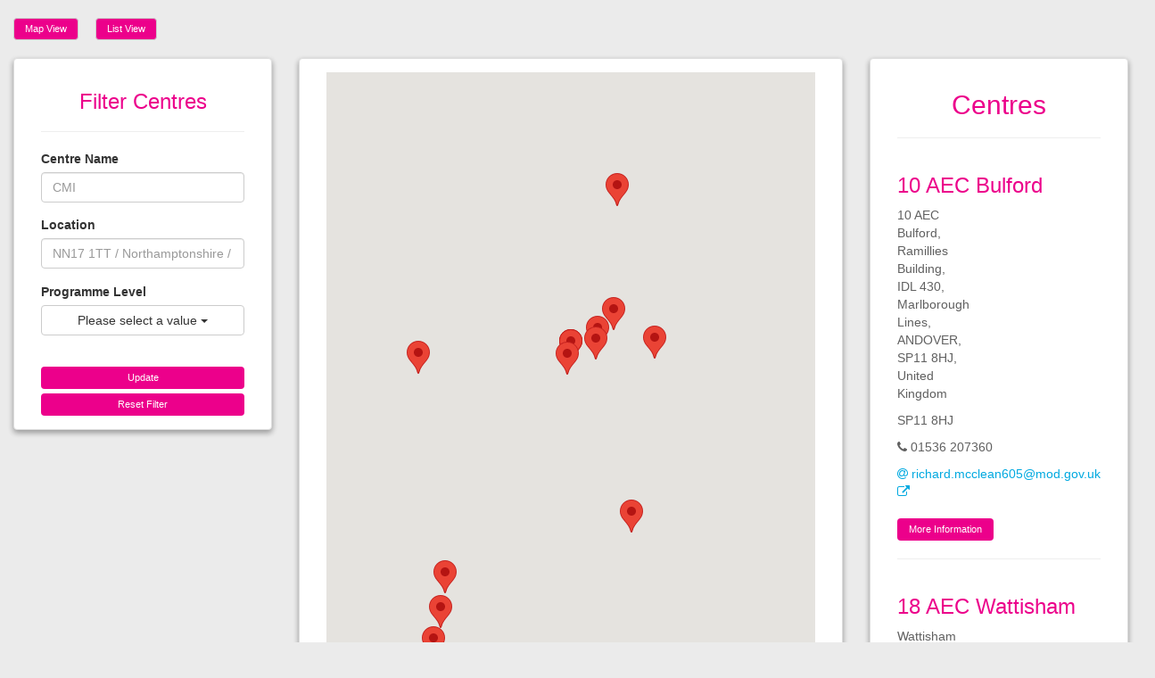

--- FILE ---
content_type: text/css
request_url: http://centrefinder.cmi.org.uk/Content/CMI.min.css
body_size: 741
content:
body{background-color:#ebebeb;}p{color:#606060;}a{color:#00a9e0;text-decoration:none;}a:hover{color:#ec008b;text-decoration:none;}a:focus{color:#00a9e0;text-decoration:none;}.panel{box-shadow:0 3px 6px rgba(0,0,0,.16),0 3px 6px rgba(0,0,0,.23);}.primaryColor{color:#ec008b;}.secondaryColor{color:#00a9e0;}.deliveryIcons{font-size:1.5em;}.btn-magenta{background-color:#ec008b;color:#fff;font-size:11px;line-height:1;}.btn-magenta:hover{background-color:#00a9e0;color:#fff;}.btn-magenta:focus{color:#fff;background-color:#e20378;}.grey-bg{background-color:#ebebeb;}.magenta-Text{color:#ec008b;}.distText{color:#606060;font-size:small;}#divViewButtons{margin-top:20px;margin-bottom:20px;padding-right:50px;}#divViewButtons>a{margin-left:15px;}#pnlMapCentres{padding-bottom:10px;}.margin-top-20{margin-top:20px;}@media(min-width:992px){#pnlMapCentres{max-height:690px;overflow:auto;}#divMapContainer .panel{max-height:690px;min-height:690px;}#divListCentres{max-height:690px;overflow:auto;}}#Postcode{margin-top:20px;margin-bottom:20px;}#Postcode .slider-handle{background-image:linear-gradient(to bottom,#e20378,#e20378) !important;}.slider-selection{background-image:linear-gradient(to bottom,#e2adc9,#d579a9);}.btn-group{width:100%;}.btn-group>button{width:100%;}#spanDistance{font-weight:bolder;font-size:20px;}#map{min-height:650px;min-width:100%;}.modal-admin{padding:25px;}